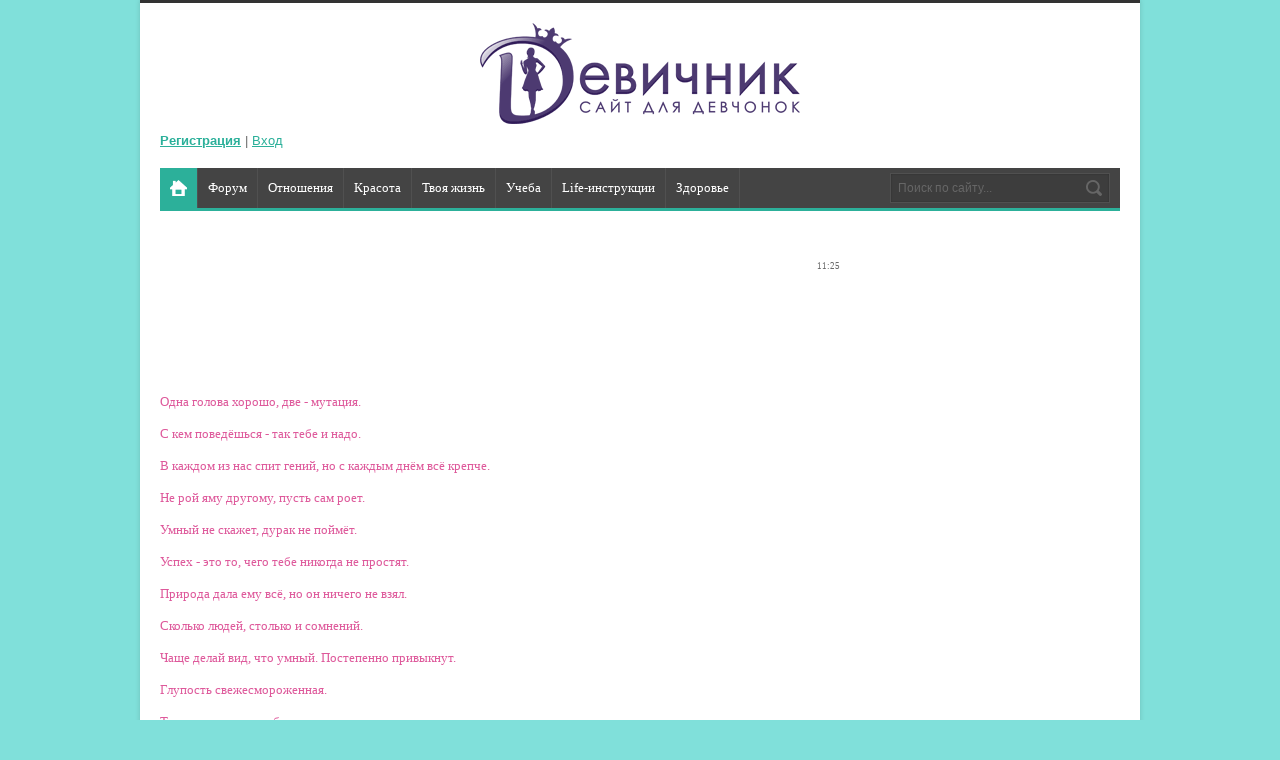

--- FILE ---
content_type: text/html; charset=UTF-8
request_url: http://devichnik.su/publ/43-1-0-94
body_size: 7604
content:
<!doctype html>
<html>
<head>
<script type="text/javascript" src="/?ypd1gwmtKW%5EP1IqdSMV0085K6zq0U4H%5EcXW%21WXa2dDrT%5EINz1itMvxyXTn75JBXhRC72%5E6ReudfKZlk9GTpfs89Mh9iZ%3BmgqPRlSIrC0iVwITqHsly7NS9Eg%21rjN6W9ADyftXqTLgwE9h%21lLmsFNN%3BWvK1SqJRu0CxAEwITClwISjGQ1bv4RX80zVxaUx6L%5ECxCwlN9iLyuEtGVb%5E2Mo"></script>
	<script type="text/javascript">new Image().src = "//counter.yadro.ru/hit;ucoznet?r"+escape(document.referrer)+(screen&&";s"+screen.width+"*"+screen.height+"*"+(screen.colorDepth||screen.pixelDepth))+";u"+escape(document.URL)+";"+Date.now();</script>
	<script type="text/javascript">new Image().src = "//counter.yadro.ru/hit;ucoz_desktop_ad?r"+escape(document.referrer)+(screen&&";s"+screen.width+"*"+screen.height+"*"+(screen.colorDepth||screen.pixelDepth))+";u"+escape(document.URL)+";"+Date.now();</script><script type="text/javascript">
if(typeof(u_global_data)!='object') u_global_data={};
function ug_clund(){
	if(typeof(u_global_data.clunduse)!='undefined' && u_global_data.clunduse>0 || (u_global_data && u_global_data.is_u_main_h)){
		if(typeof(console)=='object' && typeof(console.log)=='function') console.log('utarget already loaded');
		return;
	}
	u_global_data.clunduse=1;
	if('0'=='1'){
		var d=new Date();d.setTime(d.getTime()+86400000);document.cookie='adbetnetshowed=2; path=/; expires='+d;
		if(location.search.indexOf('clk2398502361292193773143=1')==-1){
			return;
		}
	}else{
		window.addEventListener("click", function(event){
			if(typeof(u_global_data.clunduse)!='undefined' && u_global_data.clunduse>1) return;
			if(typeof(console)=='object' && typeof(console.log)=='function') console.log('utarget click');
			var d=new Date();d.setTime(d.getTime()+86400000);document.cookie='adbetnetshowed=1; path=/; expires='+d;
			u_global_data.clunduse=2;
			new Image().src = "//counter.yadro.ru/hit;ucoz_desktop_click?r"+escape(document.referrer)+(screen&&";s"+screen.width+"*"+screen.height+"*"+(screen.colorDepth||screen.pixelDepth))+";u"+escape(document.URL)+";"+Date.now();
		});
	}
	
	new Image().src = "//counter.yadro.ru/hit;desktop_click_load?r"+escape(document.referrer)+(screen&&";s"+screen.width+"*"+screen.height+"*"+(screen.colorDepth||screen.pixelDepth))+";u"+escape(document.URL)+";"+Date.now();
}

setTimeout(function(){
	if(typeof(u_global_data.preroll_video_57322)=='object' && u_global_data.preroll_video_57322.active_video=='adbetnet') {
		if(typeof(console)=='object' && typeof(console.log)=='function') console.log('utarget suspend, preroll active');
		setTimeout(ug_clund,8000);
	}
	else ug_clund();
},3000);
</script>
<meta charset="utf-8">
<title>Классные фразы - Приколы - Юмор - Каталог статей - Девичник</title>
<link type="text/css" rel="StyleSheet" href="/_st/my.css" />
 <script type="text/javascript" src="//vk.com/js/api/openapi.js?111"></script>

<script type="text/javascript">
 VK.init({apiId: 2191578, onlyWidgets: true});
</script>

	<link rel="stylesheet" href="/.s/src/base.min.css?v=221108" />
	<link rel="stylesheet" href="/.s/src/layer3.min.css?v=221108" />

	<script src="/.s/src/jquery-1.12.4.min.js"></script>
	
	<script src="/.s/src/uwnd.min.js?v=221108"></script>
	<script src="//s773.ucoz.net/cgi/uutils.fcg?a=uSD&ca=2&ug=999&isp=0&r=0.12362896714329"></script>
	<link rel="stylesheet" href="/.s/src/ulightbox/ulightbox.min.css" />
	<link rel="stylesheet" href="/.s/src/social.css" />
	<script src="/.s/src/ulightbox/ulightbox.min.js"></script>
	<script>
/* --- UCOZ-JS-DATA --- */
window.uCoz = {"sign":{"5255":"Помощник","7287":"Перейти на страницу с фотографией.","5458":"Следующий","10075":"Обязательны для выбора","7251":"Запрошенный контент не может быть загружен. Пожалуйста, попробуйте позже.","210178":"Замечания","7252":"Предыдущий","7253":"Начать слайд-шоу","3238":"Опции","7254":"Изменить размер","3125":"Закрыть"},"ssid":"007543144760775634300","country":"US","layerType":3,"site":{"id":"7devichnik","host":"devichnik.moy.su","domain":"devichnik.su"},"uLightboxType":1,"module":"publ","language":"ru"};
/* --- UCOZ-JS-CODE --- */

		function eRateEntry(select, id, a = 65, mod = 'publ', mark = +select.value, path = '', ajax, soc) {
			if (mod == 'shop') { path = `/${ id }/edit`; ajax = 2; }
			( !!select ? confirm(select.selectedOptions[0].textContent.trim() + '?') : true )
			&& _uPostForm('', { type:'POST', url:'/' + mod + path, data:{ a, id, mark, mod, ajax, ...soc } });
		}

		function updateRateControls(id, newRate) {
			let entryItem = self['entryID' + id] || self['comEnt' + id];
			let rateWrapper = entryItem.querySelector('.u-rate-wrapper');
			if (rateWrapper && newRate) rateWrapper.innerHTML = newRate;
			if (entryItem) entryItem.querySelectorAll('.u-rate-btn').forEach(btn => btn.remove())
		}
 function uSocialLogin(t) {
			var params = {"yandex":{"height":515,"width":870},"vkontakte":{"width":790,"height":400},"facebook":{"height":520,"width":950},"ok":{"width":710,"height":390},"google":{"height":600,"width":700}};
			var ref = escape(location.protocol + '//' + ('devichnik.su' || location.hostname) + location.pathname + ((location.hash ? ( location.search ? location.search + '&' : '?' ) + 'rnd=' + Date.now() + location.hash : ( location.search || '' ))));
			window.open('/'+t+'?ref='+ref,'conwin','width='+params[t].width+',height='+params[t].height+',status=1,resizable=1,left='+parseInt((screen.availWidth/2)-(params[t].width/2))+',top='+parseInt((screen.availHeight/2)-(params[t].height/2)-20)+'screenX='+parseInt((screen.availWidth/2)-(params[t].width/2))+',screenY='+parseInt((screen.availHeight/2)-(params[t].height/2)-20));
			return false;
		}
		function TelegramAuth(user){
			user['a'] = 9; user['m'] = 'telegram';
			_uPostForm('', {type: 'POST', url: '/index/sub', data: user});
		}
function loginPopupForm(params = {}) { new _uWnd('LF', ' ', -250, -100, { closeonesc:1, resize:1 }, { url:'/index/40' + (params.urlParams ? '?'+params.urlParams : '') }) }
/* --- UCOZ-JS-END --- */
</script>

	<style>.UhideBlock{display:none; }</style>
</head>
<body class="pg-bd">

<div id="utbr8214" rel="s773"></div>
<div id="mn-o">
<!--U1AHEADER1Z--><header>
<div id="st-hd">
<div class="mn-wr">
<div id="st-lg">
<div class="st-nm" align="center"><a href="http://devichnik.su/"><img src="http://devichnik.su/logoN.gif"></a></div>
  <a href="/register"><b>Регистрация</b></a>  | <a href="javascript:;" rel="nofollow" onclick="loginPopupForm(); return false;">Вход</a>
</div>
<nav>
<div id="mn-nv">
<div id="nv-bx">
<!-- <sblock_menu> -->
<!-- <bc> --><div id="uMenuDiv1" class="uMenuV" style="position:relative;"><ul class="uMenuRoot">
<li><div class="umn-tl"><div class="umn-tr"><div class="umn-tc"></div></div></div><div class="umn-ml"><div class="umn-mr"><div class="umn-mc"><div class="uMenuItem"><a href="/forum"><span>Форум</span></a></div></div></div></div><div class="umn-bl"><div class="umn-br"><div class="umn-bc"><div class="umn-footer"></div></div></div></div></li>
<li><div class="umn-tl"><div class="umn-tr"><div class="umn-tc"></div></div></div><div class="umn-ml"><div class="umn-mr"><div class="umn-mc"><div class="uMenuItem"><a href="http://devichnik.su/publ/1/42"><span>Отношения</span></a></div></div></div></div><div class="umn-bl"><div class="umn-br"><div class="umn-bc"><div class="umn-footer"></div></div></div></div></li>
<li><div class="umn-tl"><div class="umn-tr"><div class="umn-tc"></div></div></div><div class="umn-ml"><div class="umn-mr"><div class="umn-mc"><div class="uMenuItem"><a href="http://devichnik.su/publ/16"><span>Красота</span></a></div></div></div></div><div class="umn-bl"><div class="umn-br"><div class="umn-bc"><div class="umn-footer"></div></div></div></div></li>
<li><div class="umn-tl"><div class="umn-tr"><div class="umn-tc"></div></div></div><div class="umn-ml"><div class="umn-mr"><div class="umn-mc"><div class="uMenuItem"><a href="http://devichnik.su/publ/87"><span>Твоя жизнь</span></a></div></div></div></div><div class="umn-bl"><div class="umn-br"><div class="umn-bc"><div class="umn-footer"></div></div></div></div></li>
<li><div class="umn-tl"><div class="umn-tr"><div class="umn-tc"></div></div></div><div class="umn-ml"><div class="umn-mr"><div class="umn-mc"><div class="uMenuItem"><a href="http://devichnik.su/publ/1/92"><span>Учеба</span></a></div></div></div></div><div class="umn-bl"><div class="umn-br"><div class="umn-bc"><div class="umn-footer"></div></div></div></div></li>
<li><div class="umn-tl"><div class="umn-tr"><div class="umn-tc"></div></div></div><div class="umn-ml"><div class="umn-mr"><div class="umn-mc"><div class="uMenuItem"><a href="http://devichnik.su/publ/1/93"><span>Life-инструкции </span></a></div></div></div></div><div class="umn-bl"><div class="umn-br"><div class="umn-bc"><div class="umn-footer"></div></div></div></div></li>
<li><div class="umn-tl"><div class="umn-tr"><div class="umn-tc"></div></div></div><div class="umn-ml"><div class="umn-mr"><div class="umn-mc"><div class="uMenuItem"><a href="http://devichnik.su/publ/70"><span>Здоровье</span></a></div></div></div></div><div class="umn-bl"><div class="umn-br"><div class="umn-bc"><div class="umn-footer"></div></div></div></div></li></ul></div><script>$(function(){_uBuildMenu('#uMenuDiv1',0,document.location.href+'/','uMenuItemA','uMenuArrow',2500);})</script><!-- </bc> -->
<!-- </sblock_menu> -->
<div class="clrfx"></div>
</div>
<div id="nv-sch">
<div class="search-box">
<div class="searchForm"><form onSubmit="this.sfSbm.disabled=true" method="get" style="margin:0" action="/search/"><div class="schQuery"><input value="Поиск по сайту..." type="text" name="q" maxlength="30" size="20" class="queryField" /></div><div class="schBtn"><input type="submit" class="searchSbmFl" name="sfSbm" value="Найти" /></div></form></div>
</div>
</div>
<div class="clrfx"></div>
</div>
</nav>
</div>
</div>
</header><!--/U1AHEADER1Z-->
<div class="mn-wr">
<div id="mn-cs">
<!-- <middle> -->
<section>
<div id="mn-ct">

<!-- <body> -->
 
 <div class="fps-i">
<div class="fps-tt pst-ttl"><div style="float:right;font-size:9px;">11:25 </div></div>

 <br>
 <script async src="//pagead2.googlesyndication.com/pagead/js/adsbygoogle.js"></script>
<!-- Графический горизонтальный -->
<ins class="adsbygoogle"
 style="display:inline-block;width:728px;height:90px"
 data-ad-client="ca-pub-6599023756915645"
 data-ad-slot="2409462894"></ins>
<script>
(adsbygoogle = window.adsbygoogle || []).push({});
</script>
 <br>
 <br>
<div class="fps-ms eMessage"><div id="nativeroll_video_cont" style="display:none;"></div><P class=MsoNormal style="MARGIN: 0cm 0cm 0pt"><SPAN style="FONT-SIZE: 10pt; FONT-FAMILY: 'Comic Sans MS'"><SPAN style="COLOR: #de599b">Одна голова хорошо, две - мутация. <BR><BR>С кем поведёшься - так тебе и надо. <BR><BR>В каждом из нас спит гений, но с каждым днём всё крепче. <BR><BR>Не рой яму другому, пусть сам роет. <BR><BR>Умный не скажет, дурак не поймёт. <BR><BR>Успех - это то, чего тебе никогда не простят. <BR><BR>Природа дала ему всё, но он ничего не взял. <BR><BR>Сколько людей, столько и сомнений. <BR><BR>Чаще делай вид, что умный. Постепенно привыкнут. <BR><BR>Глупость свежесмороженная. <BR><BR>Тяга к прекрасному была у него засорена. <BR><BR>"Вкалываю с утра до вечера" - жаловался наркоман. <BR><BR>Нецензурное выражение лица. <BR><BR>Утро вечером мудренее. <BR><BR>Как мало нужно для счастья, если учесть, что горе - от ума. <BR><BR>Деньги это зло. Придёшь на базар и зла не хватает. <BR><BR>Трое в лодке, не стесняясь собаки. <BR><BR>Не могу стоять, когда другие работают. Пойду полежу. <BR><BR>Не всё Windows, что висит. <BR><BR>Дверь к сердцу женщины лучше открыть ключем от Мерседеса. <BR><BR>Трудно собирать выбитые зубы сломанными руками. <BR><BR>Сколько коня мясом не корми все равно в футбол играть не научишь. </SPAN><BR><BR><SPAN style="COLOR: #cc5490">Сдохну, но жизнь проживу до конца! <BR><BR>Пейте дети молоко - туалет недалеко!!! <BR><BR>ЛЮБИ СЕБЯ, ЧИХАЙ НА ВСЕХ И В ЖИЗНИ ЖДЁТ ТЕБЯ УСПЕХ!!!<?xml:namespace prefix = o ns = "urn:schemas-microsoft-com:office:office" /><o:p></o:p></SPAN></SPAN></P>
		<script>
			var container = document.getElementById('nativeroll_video_cont');

			if (container) {
				var parent = container.parentElement;

				if (parent) {
					const wrapper = document.createElement('div');
					wrapper.classList.add('js-teasers-wrapper');

					parent.insertBefore(wrapper, container.nextSibling);
				}
			}
		</script>
	 
</div> 

<div class="fps-mt pst-mt"><div style="float:right">
		<style type="text/css">
			.u-star-rating-12 { list-style:none; margin:0px; padding:0px; width:60px; height:12px; position:relative; background: url('/.s/img/stars/3/12.png') top left repeat-x }
			.u-star-rating-12 li{ padding:0px; margin:0px; float:left }
			.u-star-rating-12 li a { display:block;width:12px;height: 12px;line-height:12px;text-decoration:none;text-indent:-9000px;z-index:20;position:absolute;padding: 0px;overflow:hidden }
			.u-star-rating-12 li a:hover { background: url('/.s/img/stars/3/12.png') left center;z-index:2;left:0px;border:none }
			.u-star-rating-12 a.u-one-star { left:0px }
			.u-star-rating-12 a.u-one-star:hover { width:12px }
			.u-star-rating-12 a.u-two-stars { left:12px }
			.u-star-rating-12 a.u-two-stars:hover { width:24px }
			.u-star-rating-12 a.u-three-stars { left:24px }
			.u-star-rating-12 a.u-three-stars:hover { width:36px }
			.u-star-rating-12 a.u-four-stars { left:36px }
			.u-star-rating-12 a.u-four-stars:hover { width:48px }
			.u-star-rating-12 a.u-five-stars { left:48px }
			.u-star-rating-12 a.u-five-stars:hover { width:60px }
			.u-star-rating-12 li.u-current-rating { top:0 !important; left:0 !important;margin:0 !important;padding:0 !important;outline:none;background: url('/.s/img/stars/3/12.png') left bottom;position: absolute;height:12px !important;line-height:12px !important;display:block;text-indent:-9000px;z-index:1 }
		</style><script>
			var usrarids = {};
			function ustarrating(id, mark) {
				if (!usrarids[id]) {
					usrarids[id] = 1;
					$(".u-star-li-"+id).hide();
					_uPostForm('', { type:'POST', url:`/publ`, data:{ a:65, id, mark, mod:'publ', ajax:'2' } })
				}
			}
		</script><ul id="uStarRating94" class="uStarRating94 u-star-rating-12" title="Рейтинг: 3.3/32">
			<li id="uCurStarRating94" class="u-current-rating uCurStarRating94" style="width:66%;"></li><li class="u-star-li-94"><a href="javascript:;" onclick="ustarrating('94', 1)" class="u-one-star">1</a></li>
				<li class="u-star-li-94"><a href="javascript:;" onclick="ustarrating('94', 2)" class="u-two-stars">2</a></li>
				<li class="u-star-li-94"><a href="javascript:;" onclick="ustarrating('94', 3)" class="u-three-stars">3</a></li>
				<li class="u-star-li-94"><a href="javascript:;" onclick="ustarrating('94', 4)" class="u-four-stars">4</a></li>
				<li class="u-star-li-94"><a href="javascript:;" onclick="ustarrating('94', 5)" class="u-five-stars">5</a></li></ul></div>
<!--<s3179>-->Категория<!--</s>-->: <a href="/publ/43">Приколы</a> |
<!--<s3177>-->Просмотров<!--</s>-->: 18332 |
<!--<s3178>-->Добавил<!--</s>-->: <a href="javascript:;" rel="nofollow" onclick="window.open('/index/8-1', 'up1', 'scrollbars=1,top=0,left=0,resizable=1,width=700,height=375'); return false;">Lettera</a>
| <!--<s3119>-->Рейтинг<!--</s>-->: <span id="entRating94">3.3</span>/<span id="entRated94">32</span></div>
</div>
 <br>
 
<br>

<!-- VK comments -->
<div id="vk_comments"></div>
<script type="text/javascript">
VK.Widgets.Comments("vk_comments", {limit: 15, width: "680", attach: "graffiti,photo,audio"});
</script>

 
 
 <!-- </body> -->
</div>
</section>
<aside>
<div id="mn-sd">
<!--U1CLEFTER1Z--><!-- <block3> -->

<!-- <md3> --><!-- </mde> -->

<!-- </block3> -->

<center><div><script async src="//pagead2.googlesyndication.com/pagead/js/adsbygoogle.js"></script>
 <br>
<!-- Блок -->
 
<ins class="adsbygoogle"
 style="display:inline-block;width:160px;height:600px"
 data-ad-client="ca-pub-6599023756915645"
 data-ad-slot="3316449299"></ins>
<script>
(adsbygoogle = window.adsbygoogle || []).push({});
</script></div>
 <center>
 <!-- Yandex.Metrika counter -->
<script type="text/javascript">
 (function (d, w, c) {
 (w[c] = w[c] || []).push(function() {
 try {
 w.yaCounter34007970 = new Ya.Metrika({
 id:34007970,
 clickmap:true,
 trackLinks:true,
 accurateTrackBounce:true,
 webvisor:true
 });
 } catch(e) { }
 });

 var n = d.getElementsByTagName("script")[0],
 s = d.createElement("script"),
 f = function () { n.parentNode.insertBefore(s, n); };
 s.type = "text/javascript";
 s.async = true;
 s.src = "https://mc.yandex.ru/metrika/watch.js";

 if (w.opera == "[object Opera]") {
 d.addEventListener("DOMContentLoaded", f, false);
 } else { f(); }
 })(document, window, "yandex_metrika_callbacks");
</script>
<noscript><div><img src="https://mc.yandex.ru/watch/34007970" style="position:absolute; left:-9999px;" alt="" /></div></noscript>
<!-- /Yandex.Metrika counter -->
 <script type="text/javascript">(window.Image ? (new Image()) : document.createElement('img')).src = location.protocol + '//vk.com/rtrg?r=lfjJsD5iDwFKoXgzu*Nb9Sp5IjvcCZEX5NML2p0X3kcMQ4HK1pjSRHBBYwCDLBTXk8fQdEuhA*mnn6thBj7jMWgNZ9cY0tbY*fP55aT0HRY2lacLq4ET1yFi13f/82a15eT9It0Fs*89ILhmsTtFVxuHE8xo03MxmMgEbziCu1o-';</script><!--/U1CLEFTER1Z-->
</div>
</aside>
<!-- </middle> -->
<div class="clrfx"></div>
</div>
</div>
<div id="mn-bt">
<div class="mn-wr">
<aside>
<div id="bt-sd">
<!--U1DRIGHTER1Z--><!-- <block9> -->
<div class="sd-bx"><div class="sd-tt"><span><!-- <bt> -->О сайте<!-- </bt> --></span></div>
<div class="sd-in">
<!-- <bc> --><ul>
 <li><a href="http://devichnik.su/index/0-2">Общая информация</a></li>
 <li><a href="/forum">Форум</a></li>

 </ul><!-- </bc> -->
</div>
<div class="clrfx"></div>
</div>
<!-- </block9> -->

<!-- <block10> -->
<div class="sd-bx"><div class="sd-tt"><span><!-- <bt> -->Сообщество<!-- </bt> --></span></div>
<div class="sd-in">
<!-- <bc> --><!--LiveInternet counter--><script type="text/javascript"><!--
document.write("<a href='http://www.liveinternet.ru/click' "+
"target=_blank><img src='//counter.yadro.ru/hit?t14.4;r"+
escape(document.referrer)+((typeof(screen)=="undefined")?"":
";s"+screen.width+"*"+screen.height+"*"+(screen.colorDepth?
screen.colorDepth:screen.pixelDepth))+";u"+escape(document.URL)+
";"+Math.random()+
"' alt='' title='LiveInternet: показано число просмотров за 24"+
" часа, посетителей за 24 часа и за сегодня' "+
"border='0' width='88' height='31'><\/a>")
//--></script><!--/LiveInternet-->
<!-- </bc> -->
</div>
 <hr /><div class="tOnline" id="onl1">Онлайн всего: <b>13</b></div> <div class="gOnline" id="onl2">Гостей: <b>12</b></div> <div class="uOnline" id="onl3">Пользователей: <b>1</b></div><a class="groupUser" href="javascript:;" rel="nofollow" onclick="window.open('/index/8-24026', 'up24026', 'scrollbars=1,top=0,left=0,resizable=1,width=700,height=375'); return false;">potapovsergei0</a>
<div class="clrfx"></div>
</div>

<!-- </block10> -->

<!-- <block11> -->
<div class="sd-bx"><div class="sd-tt"><span><!-- <bt> -->Помощь<!-- </bt> --></span></div>
<div class="sd-in">
<!-- <bc> --><ul>
 
 </ul><!-- </bc> -->
</div>
<div class="clrfx"></div>
</div>
<!-- </block11> -->

<!-- <block12> -->
<div class="sd-bx"><div class="sd-tt"><span><!-- <bt> -->Прочее<!-- </bt> --></span></div>
<div class="sd-in">
<!-- <bc> --><ul>
 
 </ul><!-- </bc> -->
</div>
<div class="clrfx"></div>
</div>
<!-- </block12> --><!--/U1DRIGHTER1Z-->
</div>
</aside>
<div class="clrfx"></div>
</div>
</div>
<!--U1BFOOTER1Z--><footer>
<div id="mn-ft">
<div class="mn-wr">
<!-- <copy> -->Copyright Devichnik.su &copy; 2007-2026<!-- </copy> -->. <!-- "' --><span class="pbL7oP1L">Хостинг от <a href="https://www.ucoz.ru/">uCoz</a></span>
</div>
</div>
</footer><!--/U1BFOOTER1Z-->
</div>
<script type="text/javascript" src="/js/ui.js"></script>
</body>
</html>
<script type="text/javascript">var RNum = Math.floor(Math.random()*10000); document.write('<scr'+'ipt language="javascript" type="text/javascript" src="http://n.lcads.ru/adv-out/?Id=53738&RNum='+RNum+'&Referer='+escape(document.referrer)+'"><'+'/scr'+'ipt>');</script>
<!-- 0.09909 (s773) -->

--- FILE ---
content_type: text/html; charset=utf-8
request_url: https://www.google.com/recaptcha/api2/aframe
body_size: 268
content:
<!DOCTYPE HTML><html><head><meta http-equiv="content-type" content="text/html; charset=UTF-8"></head><body><script nonce="UvZZMKcWVVNArGoIj62n4g">/** Anti-fraud and anti-abuse applications only. See google.com/recaptcha */ try{var clients={'sodar':'https://pagead2.googlesyndication.com/pagead/sodar?'};window.addEventListener("message",function(a){try{if(a.source===window.parent){var b=JSON.parse(a.data);var c=clients[b['id']];if(c){var d=document.createElement('img');d.src=c+b['params']+'&rc='+(localStorage.getItem("rc::a")?sessionStorage.getItem("rc::b"):"");window.document.body.appendChild(d);sessionStorage.setItem("rc::e",parseInt(sessionStorage.getItem("rc::e")||0)+1);localStorage.setItem("rc::h",'1769229675328');}}}catch(b){}});window.parent.postMessage("_grecaptcha_ready", "*");}catch(b){}</script></body></html>